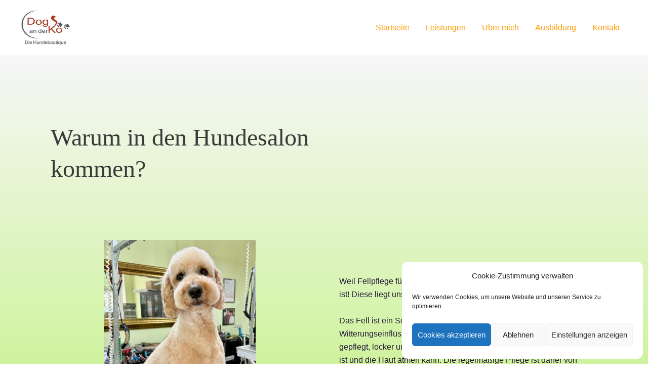

--- FILE ---
content_type: text/css
request_url: https://dogs-an-der-koe.de/wp-content/uploads/elementor/css/post-2715.css?ver=1749471681
body_size: 191
content:
.elementor-2715 .elementor-element.elementor-element-04516fb:not(.elementor-motion-effects-element-type-background), .elementor-2715 .elementor-element.elementor-element-04516fb > .elementor-motion-effects-container > .elementor-motion-effects-layer{background-color:transparent;background-image:linear-gradient(180deg, #f7f7f8 0%, #9cef28 100%);}.elementor-2715 .elementor-element.elementor-element-04516fb{transition:background 0.3s, border 0.3s, border-radius 0.3s, box-shadow 0.3s;padding:100px 0px 100px 0px;}.elementor-2715 .elementor-element.elementor-element-04516fb > .elementor-background-overlay{transition:background 0.3s, border-radius 0.3s, opacity 0.3s;}.elementor-2715 .elementor-element.elementor-element-4574c47 > .elementor-element-populated{padding:0px 0px 0px 0px;}.elementor-2715 .elementor-element.elementor-element-08badc9{padding:0px 0px 0px 0px;}.elementor-2715 .elementor-element.elementor-element-8e8b59d > .elementor-container > .elementor-column > .elementor-widget-wrap{align-content:center;align-items:center;}.elementor-2715 .elementor-element.elementor-element-8e8b59d{margin-top:50px;margin-bottom:0px;}.elementor-2715 .elementor-element.elementor-element-cf0f5ca > .elementor-widget-container{margin:0px 0px 0px 0px;}.elementor-2715 .elementor-element.elementor-element-cf0f5ca{text-align:left;}.elementor-2715 .elementor-element.elementor-element-08a62e4 > .elementor-container > .elementor-column > .elementor-widget-wrap{align-content:center;align-items:center;}.elementor-2715 .elementor-element.elementor-element-08a62e4{margin-top:50px;margin-bottom:0px;}.elementor-2715 .elementor-element.elementor-element-06c00a1 > .elementor-widget-container{margin:0px 0px 0px 0px;}.elementor-2715 .elementor-element.elementor-element-06c00a1{text-align:right;}@media(max-width:1024px) and (min-width:768px){.elementor-2715 .elementor-element.elementor-element-47cd501{width:100%;}.elementor-2715 .elementor-element.elementor-element-cb0ed4e{width:100%;}}@media(max-width:1024px){.elementor-2715 .elementor-element.elementor-element-04516fb{padding:40px 10px 40px 10px;}.elementor-2715 .elementor-element.elementor-element-8e8b59d{margin-top:50px;margin-bottom:0px;}.elementor-2715 .elementor-element.elementor-element-06c00a1 > .elementor-widget-container{margin:0px 0px 0px 0px;padding:0px 0px 0px 0px;}}@media(max-width:767px){.elementor-2715 .elementor-element.elementor-element-04516fb{padding:50px 0px 0px 0px;}.elementor-2715 .elementor-element.elementor-element-47cd501 > .elementor-element-populated{padding:0px 0px 0px 0px;}.elementor-2715 .elementor-element.elementor-element-991f73a > .elementor-widget-container{padding:0px 0px 0px 0px;}.elementor-2715 .elementor-element.elementor-element-991f73a{text-align:center;}.elementor-2715 .elementor-element.elementor-element-8e8b59d{margin-top:0px;margin-bottom:0px;}.elementor-2715 .elementor-element.elementor-element-4f485dc > .elementor-element-populated{margin:0px 0px 0px 0px;--e-column-margin-right:0px;--e-column-margin-left:0px;padding:0px 20px 0px 20px;}.elementor-2715 .elementor-element.elementor-element-809520d > .elementor-widget-container{margin:10px 0px 0px 0px;}.elementor-2715 .elementor-element.elementor-element-6467eb7 > .elementor-element-populated{padding:0px 30px 0px 30px;}.elementor-2715 .elementor-element.elementor-element-cf0f5ca > .elementor-widget-container{margin:10px 0px 0px 0px;}.elementor-2715 .elementor-element.elementor-element-cf0f5ca{text-align:center;}.elementor-2715 .elementor-element.elementor-element-08a62e4{margin-top:30px;margin-bottom:0px;}.elementor-2715 .elementor-element.elementor-element-b398ed1 > .elementor-element-populated{padding:0px 30px 0px 30px;}.elementor-2715 .elementor-element.elementor-element-06c00a1 > .elementor-widget-container{margin:10px 0px 0px 0px;}.elementor-2715 .elementor-element.elementor-element-06c00a1{text-align:center;}.elementor-2715 .elementor-element.elementor-element-a4d6afe > .elementor-element-populated{padding:0px 20px 0px 20px;}}

--- FILE ---
content_type: text/css
request_url: https://dogs-an-der-koe.de/wp-content/uploads/elementor/css/post-91.css?ver=1749462424
body_size: 804
content:
.elementor-91 .elementor-element.elementor-element-71ecff4:not(.elementor-motion-effects-element-type-background), .elementor-91 .elementor-element.elementor-element-71ecff4 > .elementor-motion-effects-container > .elementor-motion-effects-layer{background-color:#f5f5f6;}.elementor-91 .elementor-element.elementor-element-71ecff4{transition:background 0.3s, border 0.3s, border-radius 0.3s, box-shadow 0.3s;padding:100px 0px 0px 0px;}.elementor-91 .elementor-element.elementor-element-71ecff4 > .elementor-background-overlay{transition:background 0.3s, border-radius 0.3s, opacity 0.3s;}.elementor-91 .elementor-element.elementor-element-71ecff4 > .elementor-shape-top .elementor-shape-fill{fill:#ffffff;}.elementor-91 .elementor-element.elementor-element-71ecff4 > .elementor-shape-top svg{width:calc(101% + 1.3px);height:135px;transform:translateX(-50%) rotateY(180deg);}.elementor-91 .elementor-element.elementor-element-819799f > .elementor-element-populated{padding:0px 0px 0px 0px;}.elementor-91 .elementor-element.elementor-element-ff152c1 > .elementor-container > .elementor-column > .elementor-widget-wrap{align-content:flex-start;align-items:flex-start;}.elementor-91 .elementor-element.elementor-element-a5b82fb > .elementor-widget-wrap > .elementor-widget:not(.elementor-widget__width-auto):not(.elementor-widget__width-initial):not(:last-child):not(.elementor-absolute){margin-bottom:10px;}.elementor-91 .elementor-element.elementor-element-a5b82fb > .elementor-element-populated{padding:0px 0px 0px 0px;}.elementor-91 .elementor-element.elementor-element-e943896 > .elementor-widget-container{margin:-72px 0px 0px 0px;}.elementor-91 .elementor-element.elementor-element-e943896{text-align:left;}.elementor-91 .elementor-element.elementor-element-e943896 img{width:120px;}.elementor-91 .elementor-element.elementor-element-1db6d6a > .elementor-element-populated{padding:150px 0px 0px 0px;}.elementor-91 .elementor-element.elementor-element-978620c > .elementor-element-populated{padding:150px 0px 0px 0px;}.elementor-91 .elementor-element.elementor-element-b752b27 > .elementor-element-populated{padding:150px 0px 0px 0px;}.elementor-91 .elementor-element.elementor-element-22f72e0 > .elementor-container > .elementor-column > .elementor-widget-wrap{align-content:center;align-items:center;}.elementor-91 .elementor-element.elementor-element-22f72e0{margin-top:0px;margin-bottom:0px;padding:30px 0px 0px 0px;}.elementor-91 .elementor-element.elementor-element-25ec8c6{text-align:left;}.elementor-91 .elementor-element.elementor-element-25ec8c6 img{width:50px;}.elementor-91 .elementor-element.elementor-element-e1b7395{text-align:right;}.elementor-91 .elementor-element.elementor-element-b85c7bd > .elementor-container > .elementor-column > .elementor-widget-wrap{align-content:center;align-items:center;}.elementor-91 .elementor-element.elementor-element-b85c7bd{margin-top:0px;margin-bottom:0px;padding:0px 0px 30px 0px;}.elementor-91 .elementor-element.elementor-element-84f665e > .elementor-widget-container{margin:8px 0px 0px 0px;}.elementor-91 .elementor-element.elementor-element-84f665e .elementor-icon-list-items:not(.elementor-inline-items) .elementor-icon-list-item:not(:last-child){padding-bottom:calc(30px/2);}.elementor-91 .elementor-element.elementor-element-84f665e .elementor-icon-list-items:not(.elementor-inline-items) .elementor-icon-list-item:not(:first-child){margin-top:calc(30px/2);}.elementor-91 .elementor-element.elementor-element-84f665e .elementor-icon-list-items.elementor-inline-items .elementor-icon-list-item{margin-right:calc(30px/2);margin-left:calc(30px/2);}.elementor-91 .elementor-element.elementor-element-84f665e .elementor-icon-list-items.elementor-inline-items{margin-right:calc(-30px/2);margin-left:calc(-30px/2);}body.rtl .elementor-91 .elementor-element.elementor-element-84f665e .elementor-icon-list-items.elementor-inline-items .elementor-icon-list-item:after{left:calc(-30px/2);}body:not(.rtl) .elementor-91 .elementor-element.elementor-element-84f665e .elementor-icon-list-items.elementor-inline-items .elementor-icon-list-item:after{right:calc(-30px/2);}.elementor-91 .elementor-element.elementor-element-84f665e .elementor-icon-list-icon i{transition:color 0.3s;}.elementor-91 .elementor-element.elementor-element-84f665e .elementor-icon-list-icon svg{transition:fill 0.3s;}.elementor-91 .elementor-element.elementor-element-84f665e{--e-icon-list-icon-size:0px;--icon-vertical-offset:0px;}.elementor-91 .elementor-element.elementor-element-84f665e .elementor-icon-list-text{color:#292524;transition:color 0.3s;}.elementor-91 .elementor-element.elementor-element-84f665e .elementor-icon-list-item:hover .elementor-icon-list-text{color:#ff9c00;}.elementor-91 .elementor-element.elementor-element-5531b84 > .elementor-element-populated{padding:0px 0px 0px 0px;}.elementor-91 .elementor-element.elementor-element-3b1f4dd{--grid-template-columns:repeat(0, auto);--icon-size:14px;--grid-column-gap:10px;--grid-row-gap:0px;}.elementor-91 .elementor-element.elementor-element-3b1f4dd .elementor-widget-container{text-align:right;}.elementor-91 .elementor-element.elementor-element-3b1f4dd > .elementor-widget-container{margin:0px 0px 0px 0px;}.elementor-91 .elementor-element.elementor-element-3b1f4dd .elementor-social-icon{background-color:#ff9c00;--icon-padding:0.5em;}.elementor-91 .elementor-element.elementor-element-3b1f4dd .elementor-social-icon i{color:#ffffff;}.elementor-91 .elementor-element.elementor-element-3b1f4dd .elementor-social-icon svg{fill:#ffffff;}.elementor-91 .elementor-element.elementor-element-3b1f4dd .elementor-social-icon:hover{background-color:#6c00ff;}.elementor-91 .elementor-element.elementor-element-3b1f4dd .elementor-social-icon:hover i{color:#ffffff;}.elementor-91 .elementor-element.elementor-element-3b1f4dd .elementor-social-icon:hover svg{fill:#ffffff;}@media(min-width:768px){.elementor-91 .elementor-element.elementor-element-534b378{width:15%;}.elementor-91 .elementor-element.elementor-element-241318b{width:52%;}.elementor-91 .elementor-element.elementor-element-822dce0{width:32.664%;}.elementor-91 .elementor-element.elementor-element-9517ad1{width:15%;}.elementor-91 .elementor-element.elementor-element-f3d4b5c{width:52%;}.elementor-91 .elementor-element.elementor-element-5531b84{width:32.664%;}}@media(max-width:1024px){.elementor-91 .elementor-element.elementor-element-71ecff4{padding:100px 0px 0px 0px;}.elementor-91 .elementor-element.elementor-element-a5b82fb > .elementor-element-populated{margin:0px 0px 0px 30px;--e-column-margin-right:0px;--e-column-margin-left:30px;}.elementor-91 .elementor-element.elementor-element-e943896 > .elementor-widget-container{margin:-75px 0px 0px 0px;}.elementor-91 .elementor-element.elementor-element-1db6d6a > .elementor-element-populated{margin:0px 0px 0px 15px;--e-column-margin-right:0px;--e-column-margin-left:15px;}.elementor-91 .elementor-element.elementor-element-978620c > .elementor-element-populated{margin:0px 0px 0px 15px;--e-column-margin-right:0px;--e-column-margin-left:15px;}.elementor-91 .elementor-element.elementor-element-b752b27 > .elementor-element-populated{margin:0px 0px 0px 15px;--e-column-margin-right:0px;--e-column-margin-left:15px;}.elementor-91 .elementor-element.elementor-element-22f72e0{margin-top:0px;margin-bottom:0px;padding:40px 40px 0px 40px;}.elementor-91 .elementor-element.elementor-element-b85c7bd{margin-top:0px;margin-bottom:0px;padding:0px 40px 40px 40px;}}@media(max-width:767px){.elementor-91 .elementor-element.elementor-element-71ecff4{padding:100px 0px 0px 0px;}.elementor-91 .elementor-element.elementor-element-819799f > .elementor-element-populated{padding:0px 0px 0px 0px;}.elementor-91 .elementor-element.elementor-element-ff152c1{padding:0px 0px 0px 0px;}.elementor-91 .elementor-element.elementor-element-a5b82fb{width:100%;}.elementor-91 .elementor-element.elementor-element-e943896 > .elementor-widget-container{margin:-72px 0px 0px 0px;}.elementor-91 .elementor-element.elementor-element-1db6d6a > .elementor-element-populated{margin:0px 0px 0px 0px;--e-column-margin-right:0px;--e-column-margin-left:0px;padding:50px 30px 50px 30px;}.elementor-91 .elementor-element.elementor-element-978620c > .elementor-element-populated{margin:0px 0px 0px 0px;--e-column-margin-right:0px;--e-column-margin-left:0px;padding:0px 30px 50px 30px;}.elementor-91 .elementor-element.elementor-element-b752b27 > .elementor-element-populated{margin:0px 0px 0px 0px;--e-column-margin-right:0px;--e-column-margin-left:0px;padding:0px 30px 50px 30px;}.elementor-91 .elementor-element.elementor-element-22f72e0{padding:30px 30px 30px 30px;}.elementor-91 .elementor-element.elementor-element-534b378 > .elementor-element-populated{padding:0px 0px 0px 0px;}.elementor-91 .elementor-element.elementor-element-241318b > .elementor-element-populated{margin:30px 0px 0px 0px;--e-column-margin-right:0px;--e-column-margin-left:0px;padding:5px 5px 5px 5px;}.elementor-91 .elementor-element.elementor-element-822dce0 > .elementor-element-populated{margin:00px 0px 0px 0px;--e-column-margin-right:0px;--e-column-margin-left:0px;padding:5px 5px 5px 5px;}.elementor-91 .elementor-element.elementor-element-e1b7395 > .elementor-widget-container{margin:0px 0px 0px 0px;}.elementor-91 .elementor-element.elementor-element-e1b7395{text-align:left;}.elementor-91 .elementor-element.elementor-element-b85c7bd{padding:0px 30px 50px 30px;}.elementor-91 .elementor-element.elementor-element-9517ad1 > .elementor-element-populated{padding:0px 0px 0px 0px;}.elementor-91 .elementor-element.elementor-element-f3d4b5c > .elementor-element-populated{margin:0px 0px 0px 0px;--e-column-margin-right:0px;--e-column-margin-left:0px;padding:5px 5px 5px 5px;}.elementor-91 .elementor-element.elementor-element-5531b84 > .elementor-element-populated{margin:30px 0px 0px 0px;--e-column-margin-right:0px;--e-column-margin-left:0px;padding:5px 5px 5px 5px;}.elementor-91 .elementor-element.elementor-element-3b1f4dd .elementor-widget-container{text-align:left;}}@media(max-width:1024px) and (min-width:768px){.elementor-91 .elementor-element.elementor-element-a5b82fb{width:25%;}.elementor-91 .elementor-element.elementor-element-1db6d6a{width:25%;}.elementor-91 .elementor-element.elementor-element-978620c{width:25%;}.elementor-91 .elementor-element.elementor-element-534b378{width:10%;}.elementor-91 .elementor-element.elementor-element-241318b{width:55%;}.elementor-91 .elementor-element.elementor-element-822dce0{width:35%;}.elementor-91 .elementor-element.elementor-element-9517ad1{width:10%;}.elementor-91 .elementor-element.elementor-element-f3d4b5c{width:65%;}.elementor-91 .elementor-element.elementor-element-5531b84{width:25%;}}